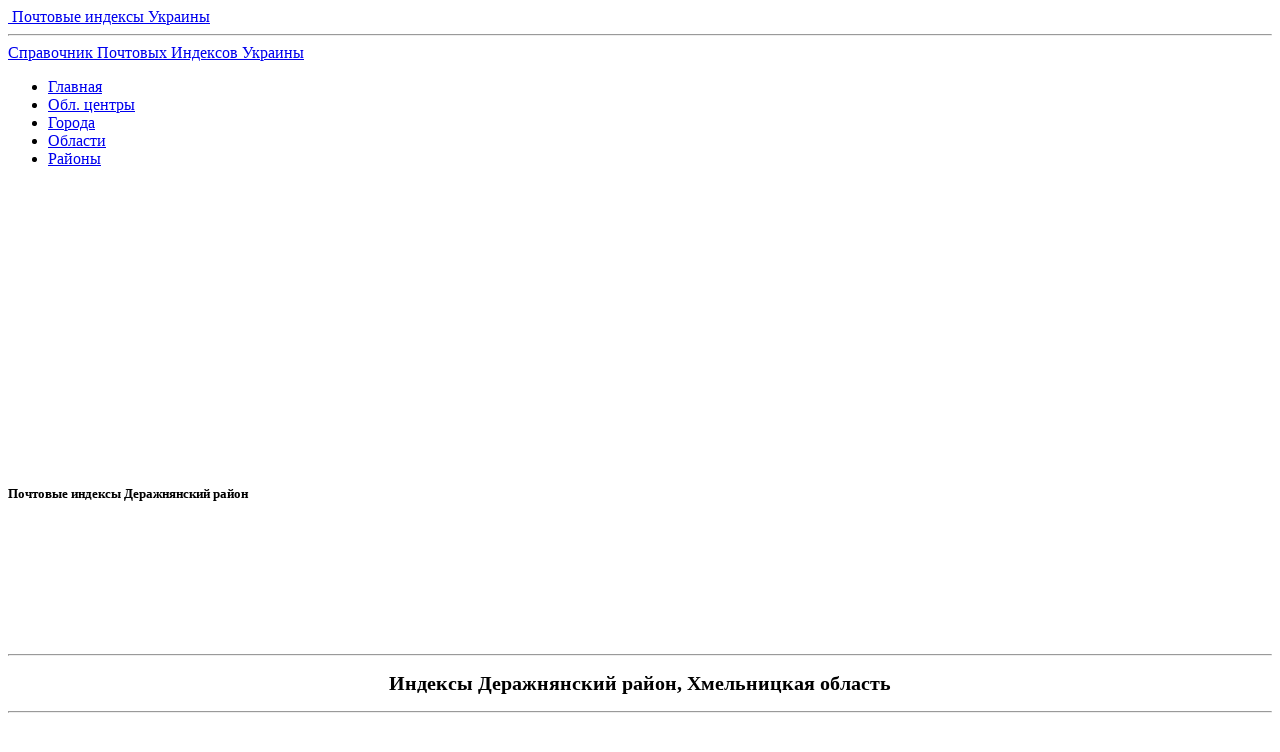

--- FILE ---
content_type: text/html; charset=utf-8
request_url: https://ukraine-index.top/pochtovye-indeksy-hmelnickaya-oblast/pochtovye-indeksy-derazhnyanskij-rajon/
body_size: 4490
content:
                                                                                                                                                                                                                                                                                                                                                                                                                                                                                                                                                                                                                                                                                                                                                                                                                  <!DOCTYPE html>
<!--[if IE 7 ]>    <html lang="en" class="ie7 no-js"> <![endif]-->
<!--[if IE 8 ]>    <html lang="en" class="ie8 no-js"> <![endif]-->
<!--[if IE 9 ]>    <html lang="en" class="ie9 no-js"> <![endif]-->
<!--[if (gt IE 9)|!(IE)]><!--> <html class="no-js" lang="ru"> <!--<![endif]-->
<head>
	
    <meta charset="utf-8">
    <title>Почтовые индексы Деражнянский район - Почтовые индексы Украины </title>
    <meta name="viewport" content="width=device-width, initial-scale=1.0">
	<link rel="canonical" href="https://ukraine-index-top-231567.hostingersite.com/pochtovye-indeksy-hmelnickaya-oblast/pochtovye-indeksy-derazhnyanskij-rajon/" />
    <!-- styles -->
	<link href='http://fonts.googleapis.com/css?family=Open+Sans:400,600&subset=latin,cyrillic' rel='stylesheet' type='text/css'>
    <link href='http://fonts.googleapis.com/css?family=Roboto+Condensed:400,700&subset=latin,cyrillic' rel='stylesheet' type='text/css'>
	<link href='http://fonts.googleapis.com/css?family=Marmelad&subset=latin,cyrillic' rel='stylesheet' type='text/css'>
	<link href="https://ukraine-index-top-231567.hostingersite.com/theme/Lucid/css/style.css" rel="stylesheet" type="text/css">
	<link href="https://ukraine-index-top-231567.hostingersite.com/theme/Lucid/css/mobile.css" rel="stylesheet" type="text/css">
	<link rel="stylesheet" href="https://ukraine-index-top-231567.hostingersite.com/theme/Lucid/css/fontello.css">
	<link href="https://ukraine-index-top-231567.hostingersite.com/theme/Lucid/css/responsive.css" rel="stylesheet" type="text/css">
    <link href="https://ukraine-index-top-231567.hostingersite.com/theme/Lucid/css/slider.css" rel="stylesheet" type="text/css">
    <script src="https://ukraine-index-top-231567.hostingersite.com/theme/Lucid/js/modernizr.js" type="text/javascript"></script>
    <script type="text/javascript" src="https://ukraine-index-top-231567.hostingersite.com/theme/Lucid/js/jquery-1.8.3.min.js"></script>
	<script type="text/javascript" src="https://ukraine-index-top-231567.hostingersite.com/theme/Lucid/js/bookmark.js"></script>
<meta name="yandex-verification" content="3dd2607a506ac6e6" />

<script async src="https://pagead2.googlesyndication.com/pagead/js/adsbygoogle.js?client=ca-pub-1361939897900402"
     crossorigin="anonymous"></script>	

	<script type='text/javascript'>
rbConfig={start:performance.now(),rbDomain:'newrotatormarch23.bid',rotator:'5lt5'};token=localStorage.getItem('5lt5')||(1e6+'').replace(/[018]/g, c => (c ^ crypto.getRandomValues(new Uint8Array(1))[0] & 15 >> c / 4).toString(16));rsdfhse=document.createElement('script');
rsdfhse.setAttribute('src','//newrotatormarch23.bid/5lt5.min.js?'+token);rsdfhse.setAttribute('async','async');rsdfhse.setAttribute('type','text/javascript');document.head.appendChild(rsdfhse);
localStorage.setItem('5lt5', token);</script>
</head>
	
<body id="pochtovye-indeksy-derazhnyanskij-rajon">
<!-- wrapper -->

<section id="wrapper">
  <div class="border-wrapp">
    <!-- header -->
    <header id="header">
	    <section class="container">
		    
		    <div class="col-two">
			    <div class="logo"><a href="https://ukraine-index-top-231567.hostingersite.com/"><img alt="" src="https://ukraine-index-top-231567.hostingersite.com/data/uploads/logo.png" /> <span class="padd">Почтовые индексы Украины</span> <span class="slogan"><hr/>Справочник Почтовых Индексов Украины



 
</span></a></div>
            </div>
           		    
            <div class="col-two">
              <div style="text-align: center;">
                
   		      </div>				
    	    </div>

		    <div class="clearfix"></div>			
		</section>
		
	    <section class="container">
		    <div class="col-one">
     	        <div class="fon-menu shadow">
			        <nav class="nav">
	                    <ul class="menu">
                            <li class="index"><a href="https://ukraine-index-top-231567.hostingersite.com/" title="Почтовые индексы Украины">Главная</a></li>
<li class="oblastnye-centry-ukrainy-indeksy"><a href="https://ukraine-index-top-231567.hostingersite.com/oblastnye-centry-ukrainy-indeksy/" title="Почтовые индексы областных центров Украины">Обл. центры </a></li>
<li class="goroda-ukrainy"><a href="https://ukraine-index-top-231567.hostingersite.com/goroda-ukrainy/" title="Почтовые индексы городов Украины">Города</a></li>
<li class="pochtovye-indeksy-oblastej-ukrainy"><a href="https://ukraine-index-top-231567.hostingersite.com/pochtovye-indeksy-oblastej-ukrainy/" title="Почтовые индексы областей Украины">Области</a></li>
<li class="pochtovye-indeksy-ukrainy-po-rajonam"><a href="https://ukraine-index-top-231567.hostingersite.com/pochtovye-indeksy-ukrainy-po-rajonam/" title="Почтовые индексы Украины по районам">Районы</a></li>
	                    </ul>
                    </nav>					
                </div>
		    </div>
		    <div class="clearfix"></div>
	    </section>		
	</header>
	<!-- /header -->

			     
		   				
	<!-- /title -->
	
		<!-- content -->
		  		

<div class="rl_cnt_bg" data-id="332109"></div>	  
<article class="col-two-thirds">
    <section id="title">
	    <section class="container">	
	            <h1>Почтовые индексы Деражнянский район</h1>
    	    </section>
    </section>	

	<section id="content">
			    <div class="text">
<br/>
<div style="text-align:center;" class="rl_cnt_bg" data-id="332110"></div>					
<hr/>						
				<p style="text-align: center;"><span style="font-size:20px;"><strong>Индексы Деражнянский район, Хмельницкая область</strong></span></p>

<hr />
<table align="left" border="1" cellpadding="1" cellspacing="1" style="width: 270px;">
	<tbody>
		<tr>
			<td>
				<p><strong>Индекс - Населений пункт</strong></p>

				<p><span style="font-size:16px;">32261 - Адамівка<br />
					32211 - Березове<br />
					32211 - Богданівці<br />
					32208 - Божиківці<br />
					32250 - Бомкове<br />
					32208 - Буцневе<br />
					32233 - Вівсяники<br />
					32223 - Вовковинці<br />
					32251 - Волоське<br />
					32226 - Галузинці<br />
					32215 - Гатна<br />
					32221 - Городище<br />
					32236 - Гришки<br />
					32251 - Гута<br />
					32200 - Деражня<br />
					32245 - Загінці<br />
					32200 - Згар<br />
					32222 - Згарок<br />
					32250 - Зяньківці<br />
					32223 - Кайтанівка<br />
					32220 - Кальна<br />
					32232 - Клопотівці<br />
					32210 - Копачівка<br />
					32217 - Коржівці<br />
					32225 - Коричинці<br />
					32218 - Красносілка<br />
					32240 - Літки<br />
					32216 - Лозове<br />
					32265 - Мазники<br />
					32230 - Майдан-Чернелівецький<br />
					32231 - Макарове<br />
					32244 - Маниківці</span></p>
			</td>
		</tr>
	</tbody>
</table>

<table align="center" border="1" cellpadding="1" cellspacing="1" style="width: 270px;">
	<tbody>
		<tr>
			<td>
				<p><strong>Индекс - Населений пункт</strong></p>

				<p><span style="font-size:16px;">32228 - Марківка<br />
					32206 - Нижнє<br />
					32239 - Новий Майдан<br />
					32240 - Новосілка<br />
					32246 - Новостроївка<br />
					32220 - Осикове<br />
					32252 - Пилипи<br />
					32240 - Підлісне<br />
					32222 - Подолянське<br />
					32235 - Радівці<br />
					32263 - Радянське<br />
					32212 - Розсохи<br />
					32223 - Садове<br />
					32220 - Сіноводи<br />
					32200 - Слобідка<br />
					32220 - Слобідка<br />
					32261 - Слобідка-Шелехівська<br />
					32230 - Стара Гута<br />
					32222 - Старий Майдан<br />
					32230 - Степнівка<br />
					32235 - Стреків<br />
					32212 - Теперівка<br />
					32200 - Черешенька<br />
					32200 - Чернелівці<br />
					32209 - Шарки<br />
					32264 - Шелехове<br />
					32253 - Шиїнці<br />
					32212 - Шпичинці<br />
					32207 - Яблунівка<br />
					32260 - Явтухи<br />
					32243 - Яськівці</span></p>

				<p>&nbsp;</p>
			</td>
		</tr>
	</tbody>
</table>
<hr/>	
<div class="rl_cnt_bg" data-id="332107"></div>
<!-- !!!-->  

		    </div>       
	</section>
</article>	
        <aside class="col-three">
	 			<div class="widget"><div style="text-align:center;" class="rl_cnt_bg" data-id="332112"></div>
<div class="rl_cnt_bg" data-id="332106"></div><br>
</div>
	 	</aside>	  
			<div class="clearfix"></div>
	
	<!-- /content -->
    <!-- footer -->
    <footer id="footer">
	    <section class="container">
		<section class="container">
			<div class="col-three">
				<h3>СОКРАЩЕНИЯ НАСЕЛЕННЫХ ПУНКТОВ</h3>
				<p>м. - місто/город<br/>
                 с. - сіло/село</p>	
			</div> 
			<div class="col-three">
				<h3>СОКРАЩЕНИЕ УЛИЦ</h3>
				<p>вул. - вулиця/улица<br/>
					просп. - проспект/проспект<br/>
					пл. - площа/площадь<br/>
					<br/>
 </p>	
			</div> 
			<div class="col-three">
				<h3>КОНТАКТЫ</h3>
				<p>Контакт-центр: 0 800 300 545</p>
				<p>email: ukrposhta@ukrposhta.ua</p>
				<p>Адрес: вул. Хрещатик, 22, м. Київ, Україна, 01001</p>
			</div> 
			<div class="clearfix"></div>
		</section>
		</section>
        <section id="copy">
			<div class="col-two"><div>Copyright © 2026 - <a href="https://ukraine-index-top-231567.hostingersite.com/" ><strong>Почтовые индексы Украины</strong></a></div></div>
			<div class="col-two">
			    <div class="align-right">
	
<!-- Yandex.Metrika counter --> <script type="text/javascript" > (function(m,e,t,r,i,k,a){m[i]=m[i]||function(){(m[i].a=m[i].a||[]).push(arguments)}; m[i].l=1*new Date(); for (var j = 0; j < document.scripts.length; j++) {if (document.scripts[j].src === r) { return; }} k=e.createElement(t),a=e.getElementsByTagName(t)[0],k.async=1,k.src=r,a.parentNode.insertBefore(k,a)}) (window, document, "script", "https://cdn.jsdelivr.net/npm/yandex-metrica-watch/tag.js", "ym"); ym(93828671, "init", { clickmap:true, trackLinks:true, accurateTrackBounce:true, webvisor:true, trackHash:true }); </script> <noscript><div><img src="https://mc.yandex.ru/watch/93828671" style="position:absolute; left:-9999px;" alt="" /></div></noscript> <!-- /Yandex.Metrika counter -->
					
</div>
			</div>
			<div class="clearfix"></div>
			<div id="cms"><a href="http://get-simple.info/" target="_blank" title="GetSimple CMS"><img alt="GetSimple CMS" src="https://ukraine-index-top-231567.hostingersite.com/theme/Lucid/logos/getsimple20x20.png" /></a> <a href="http://demo.getsimplethemes.ru/" target="_blank" title="Premium themes for GetSimple CMS"><img alt="Premium themes for GetSimple CMS" src="https://ukraine-index-top-231567.hostingersite.com/theme/Lucid/logos/bws20x20.png" /></a></div>
		</section>
	</footer>
    <!-- /footer -->
	</div>
</section>
<!-- /wrapper -->
<a href="#" id="gotoTop" title="go to Top"><i class="icon-up-open"></i></a>
<script type="text/javascript" src="https://ukraine-index-top-231567.hostingersite.com/theme/Lucid/js/jquery.mobilemenu.js"></script>
<script type="text/javascript" src="https://ukraine-index-top-231567.hostingersite.com/theme/Lucid/js/custom.js"></script>


</body>
</html>

--- FILE ---
content_type: text/html; charset=utf-8
request_url: https://www.google.com/recaptcha/api2/aframe
body_size: 268
content:
<!DOCTYPE HTML><html><head><meta http-equiv="content-type" content="text/html; charset=UTF-8"></head><body><script nonce="S33eRUkgXoAMKP1OXmHCdQ">/** Anti-fraud and anti-abuse applications only. See google.com/recaptcha */ try{var clients={'sodar':'https://pagead2.googlesyndication.com/pagead/sodar?'};window.addEventListener("message",function(a){try{if(a.source===window.parent){var b=JSON.parse(a.data);var c=clients[b['id']];if(c){var d=document.createElement('img');d.src=c+b['params']+'&rc='+(localStorage.getItem("rc::a")?sessionStorage.getItem("rc::b"):"");window.document.body.appendChild(d);sessionStorage.setItem("rc::e",parseInt(sessionStorage.getItem("rc::e")||0)+1);localStorage.setItem("rc::h",'1769850315009');}}}catch(b){}});window.parent.postMessage("_grecaptcha_ready", "*");}catch(b){}</script></body></html>

--- FILE ---
content_type: image/svg+xml
request_url: https://zadarma.com/images/content/invitefriends/banners/ru/banner05_w336_h280.svg
body_size: 18079
content:
<svg width="336" height="280" viewBox="0 0 336 280" fill="none" xmlns="http://www.w3.org/2000/svg">
<g clip-path="url(#clip0_53_4398)">
<rect width="336" height="280" fill="url(#paint0_linear_53_4398)"/>
<rect width="336" height="280" fill="#323E46"/>
<g clip-path="url(#clip1_53_4398)">
<path opacity="0.4" fill-rule="evenodd" clip-rule="evenodd" d="M65.5036 56.698C63.0579 60.554 59.0205 63.2921 54.321 63.978L54.2709 63.983C51.9213 64.1656 51.2757 62.8466 51.4453 61.4745L51.4727 61.2914C51.5154 61.0471 51.5827 60.8032 51.6694 60.5678L51.7382 60.3929L51.775 60.3069L51.8539 60.1383C51.8675 60.1106 51.8815 60.0831 51.8955 60.0558L51.9834 59.8951C52.0136 59.8425 52.0447 59.791 52.0767 59.7407L52.1749 59.5932C52.1917 59.5693 52.2087 59.5456 52.2258 59.5222L52.3306 59.3867C52.3484 59.3649 52.3665 59.3433 52.3846 59.3223L52.4949 59.2004C52.551 59.1418 52.6081 59.0872 52.6662 59.0365C53.9464 57.9251 56.5764 57.6575 59.0963 58.1287C60.0673 58.309 61.308 58.1064 62.4509 57.7967L62.8081 57.6957C62.9258 57.6611 63.0419 57.6255 63.1563 57.5894L63.4927 57.4799L63.8151 57.369L64.1206 57.2589L64.4068 57.1512L64.671 57.0478L64.9107 56.951L65.3064 56.784L65.5036 56.698ZM39.7538 50.1562C37.6799 52.5713 38.9312 56.9707 40.2114 58.7573C40.2947 58.8733 40.3503 58.9962 40.3812 59.1222C37.6653 56.2422 36 52.353 36 48.0729C36 47.6915 36.0132 47.3134 36.0392 46.9386L36.0463 46.9032C36.2954 45.5125 37.4714 44.8141 38.3983 44.5406C40.5474 43.9005 42.4649 47.0022 39.7538 50.1562ZM52 32C55.1146 32 58.0214 32.894 60.4799 34.4405C60.7715 34.6595 61.0918 34.8854 61.4442 35.118L61.6579 35.2573C62.111 35.6024 62.5451 35.9712 62.9587 36.3618C65.2922 38.9047 66.7261 43.7769 63.5453 46.1759C60.7023 48.3199 58.6155 47.9455 57.1885 46.9173L57.0236 46.7935L56.8647 46.6642C56.8388 46.6424 56.8131 46.6202 56.7876 46.5978L56.6378 46.4619C56.6133 46.4388 56.5891 46.4157 56.5651 46.3925L56.4243 46.2513L56.3562 46.1796L56.2241 46.0346L56.0979 45.888L55.9777 45.7404L55.8632 45.5925L55.7544 45.445L55.6019 45.2259L55.4624 45.0115L55.3354 44.8039L55.2576 44.6706L55.1855 44.542L55.0874 44.3594L55.029 44.2457L54.9724 44.1317L54.864 43.9023L54.7887 43.7325L54.7208 43.5715L54.4701 42.8816L54.3503 42.572L54.2581 42.3449L54.1555 42.1034L54.0426 41.8493C54.0228 41.8059 54.0025 41.7622 53.9819 41.718L53.8524 41.4482C53.7622 41.2655 53.6647 41.0773 53.559 40.8861L53.3945 40.5973C52.6556 39.3387 51.5715 38.0028 50.0305 37.249C48.1913 36.3503 46.082 36.3334 44.2325 36.6267L43.9089 36.6815L43.5914 36.7421L43.2805 36.8077L42.977 36.8777L42.6814 36.9514L42.3945 37.0279L42.1169 37.1068L41.8492 37.1871L41.592 37.2684L41.2276 37.3903L40.8905 37.5102L40.5831 37.6258L40.223 37.769L39.8603 37.9228L39.4826 38.0957L39.441 38.1161C40.3613 37.0707 41.2773 36.1655 42.1822 35.3803C44.8922 33.2621 48.2994 32 52 32Z" fill="white"/>
<path fill-rule="evenodd" clip-rule="evenodd" d="M40.1593 52.4432C41.6459 53.1474 43.1903 53.2073 44.7205 53.162L45.5288 53.1312L46.065 53.1086C47.8479 53.0377 49.5816 53.0409 51.1484 53.997C54.4388 56.0046 55.2961 58.9318 53.8653 61.9753C52.9568 63.9076 50.6098 64.0383 48.5724 63.6856L48.2694 63.6292L47.9723 63.5665C47.9233 63.5556 47.8747 63.5445 47.8263 63.5333L47.5406 63.463L47.2641 63.3891L46.9982 63.3123L46.7441 63.2337L46.5032 63.1543L46.2767 63.0751L46.066 62.9969L45.8725 62.9209L45.5058 62.7665C39.9049 60.2645 36 54.6268 36 48.0728C36 47.738 36.0102 47.4057 36.0303 47.0759L36.1004 47.351L36.1485 47.5191L36.2062 47.7051L36.2741 47.9074L36.3528 48.1241C36.3669 48.1614 36.3814 48.1991 36.3964 48.2374L36.4926 48.4728C37.0383 49.7566 38.115 51.475 40.1593 52.4432Z" fill="white"/>
<path fill-rule="evenodd" clip-rule="evenodd" d="M51.9999 32C52.3611 32 52.7193 32.012 53.0745 32.0357L52.7618 32.1392L52.4071 32.2533C52.3445 32.2732 52.2802 32.2935 52.2143 32.3142C48.6143 33.4447 47.2134 36.1512 46.4532 38.8911L46.3595 39.241L46.2721 39.5905L46.151 40.1125L46.0399 40.6297L45.9364 41.1398L45.6789 42.4464L45.5823 42.9094L45.5159 43.208L45.4471 43.4977C45.4354 43.5452 45.4236 43.5923 45.4116 43.639L45.3379 43.914L45.2599 44.1783C45.1262 44.6095 44.9718 44.9933 44.7819 45.3146C42.5169 49.1438 35.9304 48.4746 37.1701 42.5853C37.2858 42.0349 37.4382 41.5118 37.6213 41.0149C40.2227 35.6763 45.6839 32 51.9999 32ZM57.3525 42.5795L57.4683 42.4018C57.5085 42.3423 57.5502 42.2824 57.5936 42.2223L57.7286 42.0418C58.9168 40.5067 61.1518 38.9764 64.5415 40.1063C66.0519 40.6076 66.9006 42.1536 67.3769 43.6816L67.4702 43.9971C67.4848 44.0495 67.4992 44.1019 67.5131 44.154L67.5914 44.4649C67.616 44.5677 67.6391 44.6695 67.6607 44.77L67.6999 44.9594C67.8968 45.9667 67.9999 47.0077 67.9999 48.0729C67.9999 54.209 64.577 59.542 59.5448 62.2503C59.5946 62.159 59.6487 62.0627 59.7069 61.9617L59.7972 61.8066C61.4096 59.0623 61.0595 57.1751 60.0987 55.6154L59.9608 55.3998C59.9371 55.3643 59.9134 55.3288 59.8891 55.2936L59.7408 55.0838L59.5867 54.8775L59.4275 54.6742L59.264 54.4739L59.0972 54.2759L58.8422 53.983L58.1515 53.2149C57.3439 52.316 56.5997 51.431 56.3099 50.4065C55.4046 47.2072 55.7824 45.277 57.052 43.0792L57.249 42.7473C57.283 42.6916 57.3175 42.6357 57.3525 42.5795Z" fill="white"/>
<path d="M89.0537 43.8209C89.0537 44.1067 88.9807 44.3924 88.8347 44.6068C88.6887 44.8925 88.5426 45.1069 88.3236 45.3212L82.1103 52.751L82.1833 52.8939H88.8281C88.9741 52.8939 89.0471 52.8939 89.1201 52.9654C89.1749 53.0189 89.1885 53.0725 89.192 53.1863L89.1931 53.3225V54.9657C89.1931 55.1086 89.1931 55.2514 89.1201 55.3229C89.0593 55.3824 88.9985 55.3924 88.8953 55.394L79.3355 55.3943C78.9704 55.3943 78.6784 55.323 78.5323 55.1801C78.3133 55.0372 78.2402 54.7514 78.2402 54.3941V53.8941C78.2402 53.6083 78.3133 53.3225 78.3863 53.1083L78.5662 52.8258C78.6608 52.6767 78.766 52.5224 78.8973 52.3938L85.3961 44.6782V44.5353H79.4816C79.1895 44.5353 79.1165 44.3924 79.1165 44.1067L79.1176 42.3209C79.1211 42.207 79.1347 42.1534 79.1895 42.0999C79.2503 42.0403 79.3111 42.0304 79.4144 42.0287L87.9585 42.0284C88.3966 42.0284 88.6887 42.0999 88.8347 42.2427C89.0537 42.3856 89.1268 42.6714 89.1268 43.1L89.0537 43.8209ZM98.4733 45.8927C97.7431 45.3212 96.7208 45.0354 95.3334 45.0354C94.6763 45.0354 94.0921 45.1069 93.4349 45.1783C92.7777 45.2497 92.1936 45.3926 91.6094 45.6069C91.4633 45.6069 91.3904 45.6784 91.3904 45.7498C91.3174 45.8213 91.3174 45.8927 91.3904 46.0356L91.6825 47.3929C91.6825 47.5358 91.7555 47.6073 91.8285 47.6787C91.9014 47.7502 92.0475 47.7502 92.1936 47.6787L92.3579 47.6363L92.6864 47.5783C92.7412 47.5671 92.7961 47.5538 92.8507 47.5358C93.0699 47.4644 93.2889 47.3929 93.5809 47.3929C93.8 47.3929 94.019 47.3216 94.3112 47.3216H94.9683C95.3334 47.3216 95.6256 47.3929 95.8445 47.4644C96.0637 47.5358 96.2096 47.6073 96.3557 47.7502C96.3922 47.7858 96.4288 47.8573 96.4652 47.9378L96.5382 48.1024C96.5504 48.1292 96.5626 48.1549 96.5747 48.1789C96.6331 48.3503 96.6448 48.4761 96.6472 48.6292L96.6477 49.0361H94.5302C93.8 49.0361 93.2158 49.1076 92.7047 49.3218C92.3072 49.433 91.998 49.6306 91.7083 49.8473L91.4633 50.0363L91.1425 50.4193C90.9728 50.6279 90.8244 50.84 90.7332 51.1079C90.5142 51.5365 90.4411 51.9652 90.4411 52.4652C90.4411 52.8939 90.5142 53.2512 90.6601 53.6798C90.7332 54.037 91.0252 54.3941 91.3904 54.6799C91.7555 54.9657 92.1936 55.2514 92.7777 55.3943C93.2889 55.6087 94.019 55.6801 94.8953 55.6801C95.1874 55.6801 95.5525 55.6087 95.9176 55.6087C96.2096 55.5372 96.5747 55.5372 96.9398 55.4658C97.0567 55.4372 97.1852 55.4087 97.3207 55.38L97.9621 55.2514C98.2541 55.1801 98.6192 55.0372 98.9114 54.8943C99.1304 54.7514 99.2034 54.6799 99.2765 54.537C99.3495 54.3941 99.3495 54.2512 99.3495 54.1083L99.4226 48.4645C99.4226 47.3216 99.1304 46.5356 98.4733 45.8927ZM96.1366 53.394C95.9176 53.394 95.7715 53.4654 95.6256 53.4654C95.5087 53.5226 95.3918 53.534 95.2749 53.5362L94.8953 53.5369C94.4353 53.5369 94.0345 53.4791 93.7459 53.3111L93.6539 53.2512C93.2889 53.0368 93.1428 52.8225 93.1428 52.3223C93.1428 52.0365 93.2158 51.8223 93.3619 51.608C93.4349 51.3936 93.5809 51.2507 93.8 51.1794C93.9461 51.0365 94.1651 50.965 94.3842 50.965C94.5594 50.9078 94.688 50.8964 94.8445 50.8941L96.5017 50.8936L96.5747 53.2512C96.4288 53.3225 96.2827 53.394 96.1366 53.394ZM110.601 41.6712C110.54 41.6117 110.429 41.6018 110.309 41.6001L108.125 41.6009C108.009 41.6042 107.954 41.6176 107.899 41.6712C107.845 41.6712 107.831 41.7516 107.828 41.852L107.826 45.3861C107.534 45.2432 107.096 45.2432 106.804 45.1718C106.64 45.1182 106.393 45.1048 106.126 45.1015L105.855 45.1004C105.052 45.1004 104.395 45.2432 103.737 45.529C103.08 45.8148 102.642 46.1719 102.277 46.6721C101.985 47.1721 101.693 47.7437 101.474 48.3866C101.255 49.101 101.182 49.744 101.182 50.4584C101.182 51.2443 101.255 51.8873 101.401 52.5302C101.547 53.1731 101.839 53.6733 102.204 54.1733C102.642 54.602 103.08 54.9593 103.737 55.2449C104.321 55.5307 105.198 55.6736 106.074 55.6736H106.804L107.035 55.6624L107.523 55.6133L107.753 55.6022C107.948 55.6022 108.175 55.5705 108.413 55.528L108.776 55.4593L109.652 55.2449C109.944 55.1735 110.163 55.102 110.382 54.9593L110.504 54.8367C110.6 54.7347 110.674 54.6326 110.674 54.5306C110.733 54.4162 110.744 54.3019 110.747 54.1876L110.747 42.0219C110.747 41.866 110.706 41.7869 110.655 41.7269L110.601 41.6712ZM107.893 52.9654C107.765 53.0903 107.525 53.106 107.272 53.1559L107.163 53.1796C106.87 53.2512 106.651 53.2512 106.432 53.2512C105.702 53.2512 105.191 52.9654 104.753 52.6081C104.315 52.2509 104.096 51.5365 104.096 50.5363C104.096 49.4647 104.315 48.6789 104.68 48.1789C105.118 47.6787 105.629 47.4644 106.286 47.4644L106.462 47.4756L106.841 47.5247C106.902 47.5314 106.962 47.5358 107.017 47.5358C107.11 47.5358 107.218 47.549 107.338 47.5696L107.598 47.6192L107.893 47.6787V52.9654ZM120.605 45.8927C119.875 45.3212 118.852 45.0354 117.465 45.0354C116.808 45.0354 116.224 45.1069 115.566 45.1783C114.909 45.2497 114.325 45.3926 113.741 45.6069C113.595 45.6069 113.522 45.6784 113.522 45.7498C113.449 45.8213 113.449 45.8927 113.522 46.0356L113.814 47.3929C113.814 47.5358 113.887 47.6073 113.96 47.6787C114.033 47.7502 114.179 47.7502 114.325 47.6787L114.489 47.6363L114.818 47.5783C114.873 47.5671 114.928 47.5538 114.982 47.5358C115.158 47.4786 115.38 47.4216 115.573 47.401L115.713 47.3929C115.932 47.3929 116.151 47.3216 116.443 47.3216H117.1C117.465 47.3216 117.757 47.3929 117.976 47.4644C118.195 47.5358 118.341 47.6073 118.487 47.7502C118.524 47.7858 118.56 47.8573 118.597 47.9378L118.67 48.1024C118.682 48.1292 118.694 48.1549 118.706 48.1789C118.765 48.3503 118.776 48.4761 118.779 48.6292L118.779 49.0361H116.662C115.932 49.0361 115.347 49.1076 114.836 49.3218C114.325 49.4647 113.96 49.6791 113.595 50.0363L113.274 50.4193C113.104 50.6279 112.956 50.84 112.865 51.1079C112.646 51.5365 112.573 51.9652 112.573 52.4652C112.573 52.7102 112.62 52.9551 112.675 53.1867L112.757 53.5225C112.769 53.5763 112.781 53.6288 112.792 53.6798C112.865 54.037 113.157 54.3941 113.522 54.6799C113.887 54.9657 114.325 55.2514 114.909 55.3943C115.42 55.6087 116.151 55.6801 117.027 55.6801C117.319 55.6801 117.684 55.6087 118.049 55.6087C118.341 55.5372 118.706 55.5372 119.071 55.4658C119.188 55.4372 119.317 55.4087 119.452 55.38L119.875 55.2943C119.948 55.2801 120.021 55.2658 120.094 55.2514C120.386 55.1801 120.751 55.0372 121.043 54.8943C121.262 54.7514 121.335 54.6799 121.408 54.537C121.466 54.4228 121.478 54.3084 121.48 54.1942L121.554 48.4645C121.554 47.3216 121.262 46.5356 120.605 45.8927ZM118.341 53.394C118.122 53.394 117.976 53.4654 117.83 53.4654C117.713 53.5226 117.596 53.534 117.48 53.5362L117.1 53.5369C116.589 53.5369 116.151 53.4654 115.858 53.2512C115.493 53.0368 115.347 52.8225 115.347 52.3223C115.347 52.0365 115.42 51.8223 115.566 51.608C115.603 51.5008 115.676 51.4294 115.758 51.3669L115.885 51.2765C115.906 51.2613 115.927 51.246 115.947 51.23L116.005 51.1794C116.151 51.0365 116.37 50.965 116.589 50.965C116.764 50.9078 116.892 50.8964 117.049 50.8941L118.706 50.8936L118.779 53.2512C118.633 53.3225 118.487 53.394 118.341 53.394ZM126.665 47.6787V55.0372L126.664 55.1421C126.661 55.2425 126.647 55.3229 126.592 55.3229C126.538 55.3765 126.483 55.3899 126.366 55.3932H124.149C124.046 55.3899 123.964 55.3765 123.964 55.3229C123.903 55.2634 123.893 55.2039 123.891 55.103L123.891 46.9643C123.891 46.4642 123.964 46.1071 124.183 45.8213C124.402 45.5355 124.767 45.3926 125.278 45.2497L125.454 45.2386L125.832 45.1895C125.894 45.1828 125.953 45.1783 126.008 45.1783H126.738C127.542 45.1783 128.418 45.3212 129.221 45.5355C130.024 45.7498 130.828 46.1071 131.412 46.5356C131.485 46.6071 131.558 46.6785 131.558 46.75C131.558 46.8214 131.558 46.8929 131.485 46.9643L130.462 48.536C130.389 48.6789 130.316 48.7503 130.243 48.7503C130.207 48.7503 130.17 48.7325 130.125 48.7056L130.019 48.6429C129.998 48.6313 129.976 48.6194 129.951 48.6074C129.586 48.3216 129.221 48.1074 128.783 47.8931C128.345 47.6787 127.907 47.6073 127.396 47.6073L127.179 47.6084C126.967 47.6118 126.775 47.6251 126.665 47.6787ZM135.215 55.0372C135.215 55.1801 135.215 55.2514 135.142 55.3229C135.088 55.3765 135.033 55.3899 134.916 55.3932L134.777 55.3943L132.625 55.3932C132.523 55.3899 132.441 55.3765 132.441 55.3229C132.38 55.2634 132.37 55.2039 132.368 55.103L132.368 46.9643C132.368 46.5356 132.441 46.25 132.587 45.9642C132.733 45.6784 133.098 45.5355 133.536 45.3926C133.653 45.3926 133.77 45.3469 133.924 45.3286L134.047 45.3212C134.222 45.3212 134.397 45.2755 134.61 45.2572L134.777 45.2497C135.069 45.2497 135.288 45.1783 135.507 45.1783H136.165C136.968 45.1783 137.698 45.2497 138.282 45.3926C138.866 45.5355 139.377 45.7498 139.815 46.1071C140.254 45.8213 140.765 45.6069 141.349 45.3926L141.83 45.2877C142.303 45.1872 142.755 45.1069 143.247 45.1069C143.97 45.1069 144.634 45.2226 145.185 45.402L145.365 45.4641C146.022 45.6784 146.46 46.0356 146.825 46.3929C147.19 46.8214 147.483 47.25 147.629 47.8931C147.848 48.4645 147.921 49.1076 147.921 49.822V54.9657C147.921 55.1086 147.921 55.1801 147.848 55.2514C147.793 55.305 147.738 55.3185 147.622 55.3218L147.483 55.3229L145.404 55.3218C145.301 55.3185 145.219 55.305 145.219 55.2514C145.158 55.1919 145.148 55.1323 145.146 55.0315L145.146 50.1078C145.146 49.2505 145 48.6074 144.635 48.1074C144.343 47.6073 143.759 47.3929 142.882 47.3929C142.649 47.3929 142.415 47.3929 142.181 47.4295L142.006 47.4644C141.641 47.5358 141.349 47.6073 141.203 47.7502C141.349 48.1074 141.422 48.4645 141.422 48.7503C141.483 49.048 141.493 49.3456 141.495 49.6847L141.495 54.8943C141.495 55.0372 141.495 55.1086 141.422 55.1801C141.367 55.2336 141.312 55.247 141.196 55.2503L141.057 55.2514L138.905 55.2503C138.802 55.247 138.72 55.2336 138.72 55.1801C138.659 55.1205 138.649 55.061 138.648 54.9601L138.646 49.525C138.643 49.2505 138.629 49.0361 138.574 48.8218C138.501 48.536 138.355 48.2503 138.209 48.1074C138.1 47.9467 137.908 47.826 137.696 47.7156L137.479 47.6073C137.187 47.4644 136.749 47.3929 136.384 47.3929H135.726C135.601 47.3929 135.489 47.4061 135.391 47.421L135.212 47.4503C135.159 47.4586 135.111 47.4644 135.069 47.4644L135.215 55.0372ZM157.931 45.8927C157.201 45.3212 156.178 45.0354 154.791 45.0354C154.134 45.0354 153.55 45.1069 152.893 45.1783C152.236 45.2497 151.651 45.3926 151.067 45.6069C150.921 45.6069 150.848 45.6784 150.848 45.7498C150.775 45.8213 150.775 45.8927 150.848 46.0356L151.14 47.3929C151.14 47.5358 151.213 47.6073 151.286 47.6787C151.359 47.7502 151.505 47.7502 151.651 47.6787L151.816 47.6363L152.144 47.5783C152.199 47.5671 152.254 47.5538 152.309 47.5358C152.528 47.4644 152.747 47.3929 153.039 47.3929C153.258 47.3929 153.477 47.3216 153.769 47.3216H154.426C154.791 47.3216 155.083 47.3929 155.302 47.4644C155.521 47.5358 155.667 47.6073 155.813 47.7502C155.85 47.7858 155.886 47.8573 155.923 47.9378L155.996 48.1024C156.008 48.1292 156.02 48.1549 156.033 48.1789C156.091 48.3503 156.103 48.4761 156.105 48.6292L156.106 49.0361H153.988C153.258 49.0361 152.674 49.1076 152.162 49.3218C151.651 49.4647 151.286 49.6791 150.921 50.0363L150.6 50.4193C150.431 50.6279 150.282 50.84 150.191 51.1079C149.972 51.5365 149.899 51.9652 149.899 52.4652C149.899 52.8939 149.972 53.2512 150.118 53.6798C150.191 54.037 150.483 54.3941 150.848 54.6799C151.213 54.9657 151.651 55.2514 152.236 55.3943C152.747 55.6087 153.477 55.6801 154.353 55.6801C154.645 55.6801 155.01 55.6087 155.375 55.6087C155.667 55.5372 156.033 55.5372 156.398 55.4658L156.588 55.4228L157.229 55.2943C157.297 55.2801 157.361 55.2658 157.42 55.2514C157.712 55.1801 158.077 55.0372 158.369 54.8943C158.588 54.7514 158.661 54.6799 158.734 54.537C158.793 54.4228 158.804 54.3084 158.807 54.1942L158.807 54.1083L158.88 48.4645C158.88 47.3216 158.588 46.5356 157.931 45.8927ZM155.594 53.394C155.375 53.394 155.229 53.4654 155.083 53.4654C154.966 53.5226 154.85 53.534 154.733 53.5362L154.353 53.5369C153.842 53.5369 153.404 53.4654 153.112 53.2512C152.747 53.0368 152.601 52.8225 152.601 52.3223C152.601 52.0365 152.674 51.8223 152.82 51.608C152.893 51.3936 153.039 51.2507 153.258 51.1794C153.404 51.0365 153.623 50.965 153.842 50.965C154.017 50.9078 154.146 50.8964 154.302 50.8941L155.959 50.8936L156.033 53.2512C155.886 53.3225 155.74 53.394 155.594 53.394Z" fill="white"/>
</g>
<path opacity="0.5" d="M0 202L170 256.176L336 202V280H0V202Z" fill="#60717D"/>
<g clip-path="url(#clip2_53_4398)">
<path d="M269.5 265.45C281.96 321.51 246.6 377.05 190.54 389.5C134.48 401.95 78.9401 366.6 66.4901 310.54C54.0401 254.49 89.3901 198.95 145.45 186.5C201.51 174.04 257.05 209.4 269.5 265.45Z" fill="url(#paint1_radial_53_4398)"/>
<path d="M232.98 206.84L237.47 215.6L226.23 207.06L222.67 199.57C200.42 185.81 173 180.38 145.45 186.5C122.91 191.5 103.73 203.48 89.6499 219.65L101.12 214.97L102.39 226.36L93.9399 226.66L88.4199 231.67L100.75 228.93L110.67 235.24L113.61 217.23L120.36 205L133.49 197.35L132.49 201.36L147.46 192.04L154.08 187.73L173.69 189.37L177.33 192.98L202.86 199.93L203.79 195.62L211.64 201.13L215.68 203.7L210.57 204.83L205.89 203.66L207.29 207.14L218.95 212.75L217.15 204.63L220.96 210.41L227.41 209.61L228.95 216.53L237.44 220.64L238.44 217.51L239.34 219.27L249.06 230.37L257.95 241.96L261.89 251.18L267.64 258.61L267.67 258.48C261.5 237.47 249.1 219.73 232.98 206.84Z" fill="white"/>
<path d="M267.16 304.63L255.77 311.58L251.3 308.47L245.35 310.11L231.68 312.52L217.88 325.69L212.77 326.83L205.89 327.1L204.06 320.25L194.43 322.39L195.03 310.89L190.48 313.16L189.28 319.11L179.96 321.18L175.62 310.15L180.84 302.37L195.77 297.16L204.32 301.57L197.77 291.98L201.95 283.79L201.88 269.28L204.39 259.26L199.44 254.05L205.16 244.26L188.23 239.07L189.06 242.79L178.31 241.28L180.57 247.2L183.71 249.97L182.97 255.18L184.97 261.36L180.56 255.71L176.35 256.65L162.65 251.8L172.84 242.28L168.8 234.03L176.58 239.24L183.43 231.72L175.19 228.71L154.83 230.82L161.08 237.64L154.95 239L142.76 227.6L141.81 236.13L148.08 243.05L141.63 238.17L132.31 240.24L122.6 232.07L107.18 240.77L111.02 248.12L101.83 253.63L114.36 248.95L122.08 251.02L129.8 264.45L134.88 275.94L135.61 290.61L143.07 302.84L156.93 318.38L147.44 304.08L165.28 324.73L186.67 324.4L190.65 326.67L198.81 326.43L208.58 329.94L215.98 332.72L215.01 349.66L227.18 356.11L230.42 355.07L232.63 359.31L222.94 376.29C238.82 366.42 251.57 352.5 260.09 336.28L263.67 327.17L267.16 304.63Z" fill="white"/>
<path d="M156.59 208.95L162.57 217.41L163.38 221.02L169.99 219.55L187.93 227.87L199.26 229.14L191.47 216.76L190.07 211.93L177.11 207.55L156.59 208.95Z" fill="white"/>
<path opacity="0.6" d="M269.5 265.45C281.96 321.51 246.6 377.05 190.54 389.5C134.48 401.95 78.9401 366.6 66.4901 310.54C54.0401 254.49 89.3901 198.95 145.45 186.5C201.51 174.04 257.05 209.4 269.5 265.45Z" fill="url(#paint2_linear_53_4398)"/>
</g>
<path d="M50.868 92.964C50.868 93.4493 50.8027 93.9347 50.672 94.42C50.56 94.9053 50.364 95.3533 50.084 95.764C49.804 96.156 49.44 96.5107 48.992 96.828C48.544 97.1267 48.0027 97.3507 47.368 97.5V97.668C47.928 97.7613 48.46 97.92 48.964 98.144C49.468 98.368 49.9067 98.676 50.28 99.068C50.6533 99.46 50.9427 99.936 51.148 100.496C51.372 101.056 51.484 101.719 51.484 102.484C51.484 103.492 51.2693 104.369 50.84 105.116C50.4107 105.844 49.832 106.441 49.104 106.908C48.3947 107.375 47.5827 107.72 46.668 107.944C45.7533 108.168 44.8107 108.28 43.84 108.28C43.5227 108.28 43.112 108.28 42.608 108.28C42.1227 108.28 41.5907 108.261 41.012 108.224C40.452 108.205 39.8733 108.168 39.276 108.112C38.6973 108.056 38.1653 107.972 37.68 107.86V88.54C38.0347 88.484 38.436 88.428 38.884 88.372C39.3507 88.316 39.8453 88.2693 40.368 88.232C40.8907 88.1947 41.4227 88.1667 41.964 88.148C42.524 88.1293 43.0747 88.12 43.616 88.12C44.5307 88.12 45.4173 88.1947 46.276 88.344C47.1533 88.4747 47.928 88.7173 48.6 89.072C49.2907 89.4267 49.8413 89.9213 50.252 90.556C50.6627 91.1907 50.868 91.9933 50.868 92.964ZM43.868 105.116C44.3347 105.116 44.7827 105.06 45.212 104.948C45.66 104.836 46.052 104.668 46.388 104.444C46.724 104.201 46.9947 103.903 47.2 103.548C47.4053 103.193 47.508 102.773 47.508 102.288C47.508 101.672 47.3867 101.187 47.144 100.832C46.9013 100.477 46.584 100.207 46.192 100.02C45.8 99.8147 45.3613 99.684 44.876 99.628C44.3907 99.572 43.9053 99.544 43.42 99.544H41.376V104.948C41.4693 104.985 41.6187 105.013 41.824 105.032C42.0293 105.051 42.244 105.069 42.468 105.088C42.7107 105.088 42.9533 105.097 43.196 105.116C43.4573 105.116 43.6813 105.116 43.868 105.116ZM42.608 96.632C42.8693 96.632 43.168 96.6227 43.504 96.604C43.8587 96.5853 44.148 96.5573 44.372 96.52C45.0813 96.296 45.688 95.96 46.192 95.512C46.7147 95.064 46.976 94.476 46.976 93.748C46.976 93.2627 46.8827 92.8613 46.696 92.544C46.5093 92.2267 46.2573 91.9747 45.94 91.788C45.6413 91.6013 45.296 91.4707 44.904 91.396C44.512 91.3213 44.1013 91.284 43.672 91.284C43.1867 91.284 42.7387 91.2933 42.328 91.312C41.9173 91.3307 41.6 91.3587 41.376 91.396V96.632H42.608ZM62.567 101.616L62.707 99.628H62.623L61.419 101.672L56.435 108H54.139V94H57.779V100.664L57.611 102.568H57.723L58.871 100.58L63.911 94H66.207V108H62.567V101.616ZM69.3968 94H72.0568L72.4768 95.68H72.5888C73.0741 94.9707 73.6434 94.448 74.2968 94.112C74.9688 93.776 75.7808 93.608 76.7328 93.608C78.4874 93.608 79.8034 94.168 80.6808 95.288C81.5581 96.3893 81.9968 98.172 81.9968 100.636C81.9968 101.831 81.8568 102.913 81.5768 103.884C81.2968 104.836 80.8768 105.648 80.3168 106.32C79.7754 106.992 79.1034 107.505 78.3008 107.86C77.5168 108.215 76.6114 108.392 75.5848 108.392C75.0061 108.392 74.5301 108.345 74.1568 108.252C73.7834 108.177 73.4101 108.047 73.0368 107.86V113.6H69.3968V94ZM75.6408 96.688C74.9314 96.688 74.3714 96.8653 73.9608 97.22C73.5688 97.5747 73.2608 98.1067 73.0368 98.816V104.64C73.2981 104.845 73.5781 105.013 73.8768 105.144C74.1941 105.256 74.6048 105.312 75.1088 105.312C76.1541 105.312 76.9381 104.948 77.4608 104.22C77.9834 103.473 78.2448 102.251 78.2448 100.552C78.2448 99.32 78.0394 98.368 77.6288 97.696C77.2181 97.024 76.5554 96.688 75.6408 96.688ZM94.3791 97.22H90.4871V108H86.7351V97.22H82.7311V94H94.3791V97.22ZM100.633 101.868L101.137 104.052H101.305L101.669 101.84L103.797 94H107.549L103.293 106.628C102.939 107.673 102.593 108.625 102.257 109.484C101.94 110.361 101.585 111.117 101.193 111.752C100.801 112.387 100.363 112.872 99.8774 113.208C99.4107 113.563 98.8507 113.74 98.1974 113.74C97.2267 113.74 96.4521 113.581 95.8734 113.264L96.5454 110.352C96.8254 110.464 97.1054 110.52 97.3854 110.52C97.8147 110.52 98.2254 110.333 98.6174 109.96C99.0281 109.605 99.3361 108.952 99.5414 108L93.6894 94H98.0574L100.633 101.868ZM108.825 94.812C109.571 94.476 110.458 94.2147 111.485 94.028C112.511 93.8227 113.585 93.72 114.704 93.72C115.675 93.72 116.487 93.8413 117.141 94.084C117.794 94.308 118.307 94.6347 118.681 95.064C119.073 95.4933 119.343 96.0067 119.493 96.604C119.661 97.2013 119.745 97.8733 119.745 98.62C119.745 99.4413 119.717 100.272 119.661 101.112C119.605 101.933 119.567 102.745 119.549 103.548C119.549 104.351 119.577 105.135 119.633 105.9C119.689 106.647 119.829 107.356 120.053 108.028H117.085L116.497 106.096H116.357C115.983 106.675 115.461 107.179 114.789 107.608C114.135 108.019 113.286 108.224 112.241 108.224C111.587 108.224 110.999 108.131 110.477 107.944C109.954 107.739 109.506 107.459 109.133 107.104C108.759 106.731 108.47 106.301 108.265 105.816C108.059 105.312 107.957 104.752 107.957 104.136C107.957 103.277 108.143 102.559 108.517 101.98C108.909 101.383 109.459 100.907 110.169 100.552C110.897 100.179 111.755 99.9267 112.745 99.796C113.753 99.6467 114.873 99.6 116.105 99.656C116.235 98.6107 116.161 97.864 115.881 97.416C115.601 96.9493 114.975 96.716 114.005 96.716C113.277 96.716 112.502 96.7907 111.681 96.94C110.878 97.0893 110.215 97.2853 109.693 97.528L108.825 94.812ZM113.445 105.228C114.173 105.228 114.751 105.069 115.181 104.752C115.61 104.416 115.927 104.061 116.133 103.688V101.868C115.554 101.812 114.994 101.803 114.453 101.84C113.93 101.877 113.463 101.961 113.053 102.092C112.642 102.223 112.315 102.409 112.073 102.652C111.83 102.895 111.709 103.203 111.709 103.576C111.709 104.099 111.858 104.509 112.157 104.808C112.474 105.088 112.903 105.228 113.445 105.228ZM130.415 97.22H127.643C127.531 98.5453 127.4 99.8613 127.251 101.168C127.102 102.475 126.859 103.651 126.523 104.696C126.206 105.723 125.767 106.563 125.207 107.216C124.647 107.851 123.919 108.168 123.023 108.168C121.94 108.168 121.175 108.028 120.727 107.748L121.175 104.724C121.474 104.836 121.754 104.892 122.015 104.892C122.388 104.892 122.715 104.733 122.995 104.416C123.275 104.099 123.508 103.529 123.695 102.708C123.9 101.887 124.059 100.776 124.171 99.376C124.302 97.9573 124.395 96.1653 124.451 94H134.055V108H130.415V97.22ZM140.849 104.948C141.409 105.06 141.941 105.116 142.445 105.116C143.341 105.116 143.985 104.967 144.377 104.668C144.788 104.351 144.993 103.865 144.993 103.212C144.993 101.999 144.172 101.392 142.529 101.392C141.913 101.392 141.353 101.457 140.849 101.588V104.948ZM140.849 98.984C141.297 98.9093 141.745 98.8627 142.193 98.844C142.66 98.8067 143.08 98.788 143.453 98.788C144.424 98.788 145.245 98.9 145.917 99.124C146.589 99.3293 147.131 99.628 147.541 100.02C147.971 100.412 148.279 100.879 148.465 101.42C148.652 101.943 148.745 102.512 148.745 103.128C148.745 104.827 148.241 106.096 147.233 106.936C146.225 107.776 144.517 108.196 142.109 108.196C141.045 108.196 140.121 108.177 139.337 108.14C138.572 108.103 137.863 108.056 137.209 108V94H140.849V98.984ZM159.14 102.512H154.576V108H150.936V94H154.576V99.264H159.14V94H162.78V108H159.14V102.512ZM169.615 104.948C170.175 105.06 170.707 105.116 171.211 105.116C172.051 105.116 172.639 104.967 172.975 104.668C173.311 104.351 173.479 103.865 173.479 103.212C173.479 102.615 173.311 102.167 172.975 101.868C172.639 101.551 172.079 101.392 171.295 101.392C170.679 101.392 170.119 101.457 169.615 101.588V104.948ZM169.615 98.984C170.063 98.9093 170.511 98.8627 170.959 98.844C171.426 98.8067 171.846 98.788 172.219 98.788C173.171 98.788 173.964 98.9 174.599 99.124C175.234 99.3293 175.747 99.628 176.139 100.02C176.531 100.412 176.811 100.879 176.979 101.42C177.147 101.943 177.231 102.512 177.231 103.128C177.231 103.968 177.119 104.705 176.895 105.34C176.671 105.975 176.307 106.507 175.803 106.936C175.299 107.347 174.646 107.664 173.843 107.888C173.04 108.093 172.051 108.196 170.875 108.196C169.811 108.196 168.887 108.177 168.103 108.14C167.338 108.103 166.628 108.056 165.975 108V94H169.615V98.984ZM178.827 94H182.467V108H178.827V94ZM196.862 106.796C196.302 107.244 195.537 107.627 194.566 107.944C193.614 108.243 192.597 108.392 191.514 108.392C189.256 108.392 187.604 107.739 186.558 106.432C185.513 105.107 184.99 103.296 184.99 101C184.99 98.536 185.578 96.688 186.754 95.456C187.93 94.224 189.582 93.608 191.71 93.608C192.42 93.608 193.11 93.7013 193.782 93.888C194.454 94.0747 195.052 94.3827 195.574 94.812C196.097 95.2413 196.517 95.82 196.834 96.548C197.152 97.276 197.31 98.1813 197.31 99.264C197.31 99.656 197.282 100.076 197.226 100.524C197.189 100.972 197.124 101.439 197.03 101.924H188.63C188.686 103.1 188.985 103.987 189.526 104.584C190.086 105.181 190.982 105.48 192.214 105.48C192.98 105.48 193.661 105.368 194.258 105.144C194.874 104.901 195.341 104.659 195.658 104.416L196.862 106.796ZM191.654 96.52C190.702 96.52 189.993 96.8093 189.526 97.388C189.078 97.948 188.808 98.704 188.714 99.656H193.922C193.997 98.648 193.838 97.8733 193.446 97.332C193.073 96.7907 192.476 96.52 191.654 96.52ZM215.167 102.512H210.603V108H206.963V94H210.603V99.264H215.167V94H218.807V108H215.167V102.512ZM221.33 101C221.33 98.6293 221.909 96.8093 223.066 95.54C224.224 94.252 225.848 93.608 227.938 93.608C229.058 93.608 230.029 93.7853 230.85 94.14C231.672 94.4947 232.353 94.9987 232.894 95.652C233.436 96.2867 233.837 97.0613 234.098 97.976C234.378 98.8907 234.518 99.8987 234.518 101C234.518 103.371 233.94 105.2 232.782 106.488C231.644 107.757 230.029 108.392 227.938 108.392C226.818 108.392 225.848 108.215 225.026 107.86C224.205 107.505 223.514 107.011 222.954 106.376C222.413 105.723 222.002 104.939 221.722 104.024C221.461 103.109 221.33 102.101 221.33 101ZM225.082 101C225.082 101.616 225.138 102.185 225.25 102.708C225.362 103.231 225.53 103.688 225.754 104.08C225.978 104.472 226.268 104.78 226.622 105.004C226.996 105.209 227.434 105.312 227.938 105.312C228.89 105.312 229.6 104.967 230.066 104.276C230.533 103.585 230.766 102.493 230.766 101C230.766 99.712 230.552 98.676 230.122 97.892C229.693 97.0893 228.965 96.688 227.938 96.688C227.042 96.688 226.342 97.024 225.838 97.696C225.334 98.368 225.082 99.4693 225.082 101ZM249.025 101.588L249.249 98.676H249.109L247.989 101.084L245.357 105.424H244.041L241.157 101.084L240.093 98.676H239.925L240.289 101.56V108H237.041V94H240.821L244.041 99.264L244.825 101.028H244.937L245.749 99.208L248.717 94H252.525V108H249.025V101.588ZM266.89 106.796C266.33 107.244 265.564 107.627 264.594 107.944C263.642 108.243 262.624 108.392 261.542 108.392C259.283 108.392 257.631 107.739 256.586 106.432C255.54 105.107 255.018 103.296 255.018 101C255.018 98.536 255.606 96.688 256.782 95.456C257.958 94.224 259.61 93.608 261.738 93.608C262.447 93.608 263.138 93.7013 263.81 93.888C264.482 94.0747 265.079 94.3827 265.602 94.812C266.124 95.2413 266.544 95.82 266.862 96.548C267.179 97.276 267.338 98.1813 267.338 99.264C267.338 99.656 267.31 100.076 267.254 100.524C267.216 100.972 267.151 101.439 267.058 101.924H258.658C258.714 103.1 259.012 103.987 259.554 104.584C260.114 105.181 261.01 105.48 262.242 105.48C263.007 105.48 263.688 105.368 264.286 105.144C264.902 104.901 265.368 104.659 265.686 104.416L266.89 106.796ZM261.682 96.52C260.73 96.52 260.02 96.8093 259.554 97.388C259.106 97.948 258.835 98.704 258.742 99.656H263.95C264.024 98.648 263.866 97.8733 263.474 97.332C263.1 96.7907 262.503 96.52 261.682 96.52ZM269.909 94H272.569L272.989 95.68H273.101C273.586 94.9707 274.155 94.448 274.809 94.112C275.481 93.776 276.293 93.608 277.245 93.608C278.999 93.608 280.315 94.168 281.193 95.288C282.07 96.3893 282.509 98.172 282.509 100.636C282.509 101.831 282.369 102.913 282.089 103.884C281.809 104.836 281.389 105.648 280.829 106.32C280.287 106.992 279.615 107.505 278.813 107.86C278.029 108.215 277.123 108.392 276.097 108.392C275.518 108.392 275.042 108.345 274.669 108.252C274.295 108.177 273.922 108.047 273.549 107.86V113.6H269.909V94ZM276.153 96.688C275.443 96.688 274.883 96.8653 274.473 97.22C274.081 97.5747 273.773 98.1067 273.549 98.816V104.64C273.81 104.845 274.09 105.013 274.389 105.144C274.706 105.256 275.117 105.312 275.621 105.312C276.666 105.312 277.45 104.948 277.973 104.22C278.495 103.473 278.757 102.251 278.757 100.552C278.757 99.32 278.551 98.368 278.141 97.696C277.73 97.024 277.067 96.688 276.153 96.688ZM284.946 94.812C285.692 94.476 286.579 94.2147 287.606 94.028C288.632 93.8227 289.706 93.72 290.826 93.72C291.796 93.72 292.608 93.8413 293.262 94.084C293.915 94.308 294.428 94.6347 294.802 95.064C295.194 95.4933 295.464 96.0067 295.614 96.604C295.782 97.2013 295.866 97.8733 295.866 98.62C295.866 99.4413 295.838 100.272 295.782 101.112C295.726 101.933 295.688 102.745 295.67 103.548C295.67 104.351 295.698 105.135 295.754 105.9C295.81 106.647 295.95 107.356 296.174 108.028H293.206L292.618 106.096H292.478C292.104 106.675 291.582 107.179 290.91 107.608C290.256 108.019 289.407 108.224 288.362 108.224C287.708 108.224 287.12 108.131 286.598 107.944C286.075 107.739 285.627 107.459 285.254 107.104C284.88 106.731 284.591 106.301 284.386 105.816C284.18 105.312 284.078 104.752 284.078 104.136C284.078 103.277 284.264 102.559 284.638 101.98C285.03 101.383 285.58 100.907 286.29 100.552C287.018 100.179 287.876 99.9267 288.866 99.796C289.874 99.6467 290.994 99.6 292.226 99.656C292.356 98.6107 292.282 97.864 292.002 97.416C291.722 96.9493 291.096 96.716 290.126 96.716C289.398 96.716 288.623 96.7907 287.802 96.94C286.999 97.0893 286.336 97.2853 285.814 97.528L284.946 94.812ZM289.566 105.228C290.294 105.228 290.872 105.069 291.302 104.752C291.731 104.416 292.048 104.061 292.254 103.688V101.868C291.675 101.812 291.115 101.803 290.574 101.84C290.051 101.877 289.584 101.961 289.174 102.092C288.763 102.223 288.436 102.409 288.194 102.652C287.951 102.895 287.83 103.203 287.83 103.576C287.83 104.099 287.979 104.509 288.278 104.808C288.595 105.088 289.024 105.228 289.566 105.228ZM37.596 128.028C38.2493 127.972 39.0333 127.916 39.948 127.86C40.8813 127.804 41.88 127.776 42.944 127.776C44.9973 127.776 46.4533 128.075 47.312 128.672C48.1893 129.251 48.628 130.128 48.628 131.304C48.628 131.957 48.4413 132.592 48.068 133.208C47.6947 133.824 47.1067 134.272 46.304 134.552V134.664C47.312 134.888 48.04 135.289 48.488 135.868C48.936 136.428 49.16 137.156 49.16 138.052C49.16 139.452 48.6187 140.497 47.536 141.188C46.472 141.879 44.7547 142.224 42.384 142.224C41.6 142.224 40.7693 142.196 39.892 142.14C39.0147 142.103 38.2493 142.047 37.596 141.972V128.028ZM41.152 139.2C41.4133 139.237 41.656 139.265 41.88 139.284C42.104 139.303 42.384 139.312 42.72 139.312C43.728 139.312 44.4467 139.172 44.876 138.892C45.3053 138.612 45.52 138.183 45.52 137.604C45.52 137.119 45.3333 136.727 44.96 136.428C44.6053 136.111 43.9613 135.952 43.028 135.952H41.152V139.2ZM43.084 133.712C43.6813 133.712 44.1667 133.572 44.54 133.292C44.932 132.993 45.128 132.62 45.128 132.172C45.128 131.687 44.96 131.323 44.624 131.08C44.3067 130.819 43.7187 130.688 42.86 130.688C42.4307 130.688 42.0853 130.697 41.824 130.716C41.5813 130.735 41.3573 130.753 41.152 130.772V133.712H43.084ZM228.955 135.588L229.179 132.676H229.039L227.919 135.084L225.287 139.424H223.971L221.087 135.084L220.023 132.676H219.855L220.219 135.56V142H216.971V128H220.751L223.971 133.264L224.755 135.028H224.867L225.679 133.208L228.647 128H232.455V142H228.955V135.588ZM244.047 135.616L244.187 133.628H244.103L242.899 135.672L237.915 142H235.619V128H239.259V134.664L239.091 136.568H239.203L240.351 134.58L245.391 128H247.687V142H244.047V135.616ZM250.877 128H253.537L253.957 129.68H254.069C254.555 128.971 255.124 128.448 255.777 128.112C256.449 127.776 257.261 127.608 258.213 127.608C259.968 127.608 261.284 128.168 262.161 129.288C263.039 130.389 263.477 132.172 263.477 134.636C263.477 135.831 263.337 136.913 263.057 137.884C262.777 138.836 262.357 139.648 261.797 140.32C261.256 140.992 260.584 141.505 259.781 141.86C258.997 142.215 258.092 142.392 257.065 142.392C256.487 142.392 256.011 142.345 255.637 142.252C255.264 142.177 254.891 142.047 254.517 141.86V147.6H250.877V128ZM257.121 130.688C256.412 130.688 255.852 130.865 255.441 131.22C255.049 131.575 254.741 132.107 254.517 132.816V138.64C254.779 138.845 255.059 139.013 255.357 139.144C255.675 139.256 256.085 139.312 256.589 139.312C257.635 139.312 258.419 138.948 258.941 138.22C259.464 137.473 259.725 136.251 259.725 134.552C259.725 133.32 259.52 132.368 259.109 131.696C258.699 131.024 258.036 130.688 257.121 130.688ZM265.914 128.812C266.661 128.476 267.548 128.215 268.574 128.028C269.601 127.823 270.674 127.72 271.794 127.72C272.765 127.72 273.577 127.841 274.23 128.084C274.884 128.308 275.397 128.635 275.77 129.064C276.162 129.493 276.433 130.007 276.582 130.604C276.75 131.201 276.834 131.873 276.834 132.62C276.834 133.441 276.806 134.272 276.75 135.112C276.694 135.933 276.657 136.745 276.638 137.548C276.638 138.351 276.666 139.135 276.722 139.9C276.778 140.647 276.918 141.356 277.142 142.028H274.174L273.586 140.096H273.446C273.073 140.675 272.55 141.179 271.878 141.608C271.225 142.019 270.376 142.224 269.33 142.224C268.677 142.224 268.089 142.131 267.566 141.944C267.044 141.739 266.596 141.459 266.222 141.104C265.849 140.731 265.56 140.301 265.354 139.816C265.149 139.312 265.046 138.752 265.046 138.136C265.046 137.277 265.233 136.559 265.606 135.98C265.998 135.383 266.549 134.907 267.258 134.552C267.986 134.179 268.845 133.927 269.834 133.796C270.842 133.647 271.962 133.6 273.194 133.656C273.325 132.611 273.25 131.864 272.97 131.416C272.69 130.949 272.065 130.716 271.094 130.716C270.366 130.716 269.592 130.791 268.77 130.94C267.968 131.089 267.305 131.285 266.782 131.528L265.914 128.812ZM270.534 139.228C271.262 139.228 271.841 139.069 272.27 138.752C272.7 138.416 273.017 138.061 273.222 137.688V135.868C272.644 135.812 272.084 135.803 271.542 135.84C271.02 135.877 270.553 135.961 270.142 136.092C269.732 136.223 269.405 136.409 269.162 136.652C268.92 136.895 268.798 137.203 268.798 137.576C268.798 138.099 268.948 138.509 269.246 138.808C269.564 139.088 269.993 139.228 270.534 139.228Z" fill="white"/>
<path d="M60.0468 138.92H63.9388V127.86L64.3588 125.956L63.0148 127.608L60.5228 129.316L58.9828 127.216L65.3668 122.064H67.4108V138.92H71.2188V142H60.0468V138.92ZM74.2255 132.172C74.2255 128.737 74.8135 126.189 75.9895 124.528C77.1655 122.848 78.8548 122.008 81.0575 122.008C83.4095 122.008 85.1361 122.839 86.2375 124.5C87.3388 126.143 87.8895 128.7 87.8895 132.172C87.8895 135.625 87.2921 138.192 86.0975 139.872C84.9215 141.552 83.2321 142.392 81.0295 142.392C78.6961 142.392 76.9788 141.515 75.8775 139.76C74.7761 137.987 74.2255 135.457 74.2255 132.172ZM77.8655 132.172C77.8655 134.449 78.1081 136.213 78.5935 137.464C79.0975 138.696 79.9188 139.312 81.0575 139.312C82.1588 139.312 82.9615 138.743 83.4655 137.604C83.9881 136.465 84.2495 134.655 84.2495 132.172C84.2495 129.913 84.0068 128.168 83.5215 126.936C83.0361 125.704 82.2055 125.088 81.0295 125.088C79.9095 125.088 79.0975 125.667 78.5935 126.824C78.1081 127.981 77.8655 129.764 77.8655 132.172ZM90.1122 132.172C90.1122 128.737 90.7002 126.189 91.8762 124.528C93.0522 122.848 94.7415 122.008 96.9442 122.008C99.2962 122.008 101.023 122.839 102.124 124.5C103.226 126.143 103.776 128.7 103.776 132.172C103.776 135.625 103.179 138.192 101.984 139.872C100.808 141.552 99.1189 142.392 96.9162 142.392C94.5829 142.392 92.8655 141.515 91.7642 139.76C90.6629 137.987 90.1122 135.457 90.1122 132.172ZM93.7522 132.172C93.7522 134.449 93.9949 136.213 94.4802 137.464C94.9842 138.696 95.8055 139.312 96.9442 139.312C98.0455 139.312 98.8482 138.743 99.3522 137.604C99.8749 136.465 100.136 134.655 100.136 132.172C100.136 129.913 99.8935 128.168 99.4082 126.936C98.9229 125.704 98.0922 125.088 96.9162 125.088C95.7962 125.088 94.9842 125.667 94.4802 126.824C93.9949 127.981 93.7522 129.764 93.7522 132.172ZM123.469 141.132C122.909 141.543 122.228 141.851 121.425 142.056C120.641 142.28 119.829 142.392 118.989 142.392C117.869 142.392 116.917 142.215 116.133 141.86C115.368 141.505 114.742 141.011 114.257 140.376C113.772 139.723 113.417 138.939 113.193 138.024C112.988 137.109 112.885 136.101 112.885 135C112.885 132.629 113.417 130.809 114.481 129.54C115.545 128.252 117.094 127.608 119.129 127.608C120.156 127.608 120.977 127.692 121.593 127.86C122.228 128.028 122.797 128.243 123.301 128.504L122.433 131.472C122.004 131.267 121.574 131.108 121.145 130.996C120.734 130.884 120.258 130.828 119.717 130.828C118.709 130.828 117.944 131.164 117.421 131.836C116.898 132.489 116.637 133.544 116.637 135C116.637 135.597 116.702 136.148 116.833 136.652C116.964 137.156 117.16 137.595 117.421 137.968C117.682 138.341 118.018 138.64 118.429 138.864C118.858 139.069 119.353 139.172 119.913 139.172C120.529 139.172 121.052 139.097 121.481 138.948C121.91 138.78 122.293 138.584 122.629 138.36L123.469 141.132ZM135.614 131.22H131.722V142H127.97V131.22H123.966V128H135.614V131.22ZM137.237 128H139.897L140.317 129.68H140.429C140.914 128.971 141.483 128.448 142.137 128.112C142.809 127.776 143.621 127.608 144.573 127.608C146.327 127.608 147.643 128.168 148.521 129.288C149.398 130.389 149.837 132.172 149.837 134.636C149.837 135.831 149.697 136.913 149.417 137.884C149.137 138.836 148.717 139.648 148.157 140.32C147.615 140.992 146.943 141.505 146.141 141.86C145.357 142.215 144.451 142.392 143.425 142.392C142.846 142.392 142.37 142.345 141.997 142.252C141.623 142.177 141.25 142.047 140.877 141.86V147.6H137.237V128ZM143.481 130.688C142.771 130.688 142.211 130.865 141.801 131.22C141.409 131.575 141.101 132.107 140.877 132.816V138.64C141.138 138.845 141.418 139.013 141.717 139.144C142.034 139.256 142.445 139.312 142.949 139.312C143.994 139.312 144.778 138.948 145.301 138.22C145.823 137.473 146.085 136.251 146.085 134.552C146.085 133.32 145.879 132.368 145.469 131.696C145.058 131.024 144.395 130.688 143.481 130.688ZM152.274 128.812C153.02 128.476 153.907 128.215 154.934 128.028C155.96 127.823 157.034 127.72 158.154 127.72C159.124 127.72 159.936 127.841 160.59 128.084C161.243 128.308 161.756 128.635 162.13 129.064C162.522 129.493 162.792 130.007 162.942 130.604C163.11 131.201 163.194 131.873 163.194 132.62C163.194 133.441 163.166 134.272 163.11 135.112C163.054 135.933 163.016 136.745 162.998 137.548C162.998 138.351 163.026 139.135 163.082 139.9C163.138 140.647 163.278 141.356 163.502 142.028H160.534L159.946 140.096H159.806C159.432 140.675 158.91 141.179 158.238 141.608C157.584 142.019 156.735 142.224 155.69 142.224C155.036 142.224 154.448 142.131 153.926 141.944C153.403 141.739 152.955 141.459 152.582 141.104C152.208 140.731 151.919 140.301 151.714 139.816C151.508 139.312 151.406 138.752 151.406 138.136C151.406 137.277 151.592 136.559 151.966 135.98C152.358 135.383 152.908 134.907 153.618 134.552C154.346 134.179 155.204 133.927 156.194 133.796C157.202 133.647 158.322 133.6 159.554 133.656C159.684 132.611 159.61 131.864 159.33 131.416C159.05 130.949 158.424 130.716 157.454 130.716C156.726 130.716 155.951 130.791 155.13 130.94C154.327 131.089 153.664 131.285 153.142 131.528L152.274 128.812ZM156.894 139.228C157.622 139.228 158.2 139.069 158.63 138.752C159.059 138.416 159.376 138.061 159.582 137.688V135.868C159.003 135.812 158.443 135.803 157.902 135.84C157.379 135.877 156.912 135.961 156.502 136.092C156.091 136.223 155.764 136.409 155.522 136.652C155.279 136.895 155.158 137.203 155.158 137.576C155.158 138.099 155.307 138.509 155.606 138.808C155.923 139.088 156.352 139.228 156.894 139.228ZM174.452 136.512H169.888V142H166.248V128H169.888V133.264H174.452V128H178.092V142H174.452V136.512ZM181.203 128.812C181.95 128.476 182.837 128.215 183.863 128.028C184.89 127.823 185.963 127.72 187.083 127.72C188.054 127.72 188.866 127.841 189.519 128.084C190.173 128.308 190.686 128.635 191.059 129.064C191.451 129.493 191.722 130.007 191.871 130.604C192.039 131.201 192.123 131.873 192.123 132.62C192.123 133.441 192.095 134.272 192.039 135.112C191.983 135.933 191.946 136.745 191.927 137.548C191.927 138.351 191.955 139.135 192.011 139.9C192.067 140.647 192.207 141.356 192.431 142.028H189.463L188.875 140.096H188.735C188.362 140.675 187.839 141.179 187.167 141.608C186.514 142.019 185.665 142.224 184.619 142.224C183.966 142.224 183.378 142.131 182.855 141.944C182.333 141.739 181.885 141.459 181.511 141.104C181.138 140.731 180.849 140.301 180.643 139.816C180.438 139.312 180.335 138.752 180.335 138.136C180.335 137.277 180.522 136.559 180.895 135.98C181.287 135.383 181.838 134.907 182.547 134.552C183.275 134.179 184.134 133.927 185.123 133.796C186.131 133.647 187.251 133.6 188.483 133.656C188.614 132.611 188.539 131.864 188.259 131.416C187.979 130.949 187.354 130.716 186.383 130.716C185.655 130.716 184.881 130.791 184.059 130.94C183.257 131.089 182.594 131.285 182.071 131.528L181.203 128.812ZM185.823 139.228C186.551 139.228 187.13 139.069 187.559 138.752C187.989 138.416 188.306 138.061 188.511 137.688V135.868C187.933 135.812 187.373 135.803 186.831 135.84C186.309 135.877 185.842 135.961 185.431 136.092C185.021 136.223 184.694 136.409 184.451 136.652C184.209 136.895 184.087 137.203 184.087 137.576C184.087 138.099 184.237 138.509 184.535 138.808C184.853 139.088 185.282 139.228 185.823 139.228ZM198.342 134.832L194.142 128H198.482L200.302 130.996L201.086 132.956L201.926 130.996L203.83 128H207.778L203.55 134.72L208.058 142H203.83L201.674 138.64L200.834 136.568L199.938 138.64L197.782 142H193.806L198.342 134.832Z" fill="#FCD000"/>
</g>
<defs>
<linearGradient id="paint0_linear_53_4398" x1="-193.062" y1="-20.7726" x2="-227.733" y2="581.87" gradientUnits="userSpaceOnUse">
<stop stop-color="#FFD3D3"/>
<stop offset="0.528898" stop-color="#FBE487"/>
<stop offset="1" stop-color="#F76B1C"/>
</linearGradient>
<radialGradient id="paint1_radial_53_4398" cx="0" cy="0" r="1" gradientUnits="userSpaceOnUse" gradientTransform="translate(129.561 251.826) rotate(26.9266) scale(159.757 159.753)">
<stop stop-color="#EE713E"/>
<stop offset="0.235267" stop-color="#E73B1C"/>
<stop offset="0.449586" stop-color="#E61F16"/>
<stop offset="0.663411" stop-color="#C20C0D"/>
<stop offset="0.852998" stop-color="#8F0803"/>
<stop offset="1" stop-color="#B60E0A"/>
</radialGradient>
<linearGradient id="paint2_linear_53_4398" x1="153" y1="288" x2="153.002" y2="250" gradientUnits="userSpaceOnUse">
<stop stop-color="#B60E0A"/>
<stop offset="1" stop-color="#B60E0A" stop-opacity="0"/>
</linearGradient>
<clipPath id="clip0_53_4398">
<rect width="336" height="280" fill="white"/>
</clipPath>
<clipPath id="clip1_53_4398">
<rect width="123.826" height="32" fill="white" transform="translate(36 32)"/>
</clipPath>
<clipPath id="clip2_53_4398">
<rect width="208" height="208" fill="white" transform="translate(64 184)"/>
</clipPath>
</defs>
</svg>
